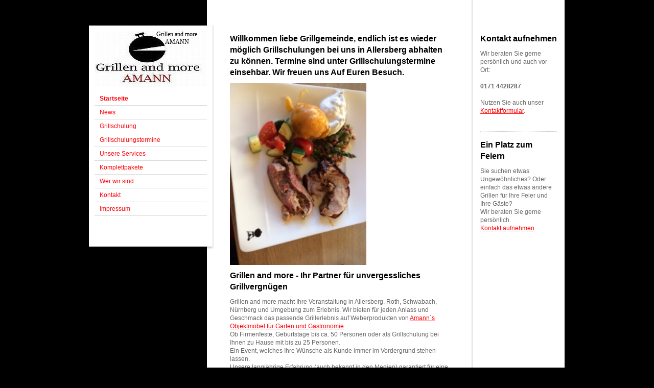

--- FILE ---
content_type: text/html; charset=UTF-8
request_url: https://www.grillen-and-more.de/
body_size: 5621
content:
<!DOCTYPE html>
<html lang="de"  ><head prefix="og: http://ogp.me/ns# fb: http://ogp.me/ns/fb# business: http://ogp.me/ns/business#">
    <meta http-equiv="Content-Type" content="text/html; charset=utf-8"/>
    <meta name="generator" content="IONOS MyWebsite"/>
        
    <link rel="dns-prefetch" href="//cdn.website-start.de/"/>
    <link rel="dns-prefetch" href="//102.mod.mywebsite-editor.com"/>
    <link rel="dns-prefetch" href="https://102.sb.mywebsite-editor.com/"/>
    <link rel="shortcut icon" href="//cdn.website-start.de/favicon.ico"/>
        <title>Grillen and more Amann - Startseite</title>
    
    

<meta name="format-detection" content="telephone=no"/>
        <meta name="description" content="&amp;nbsp;"/>
            <meta name="robots" content="index,follow"/>
        <link href="https://www.grillen-and-more.de/s/style/layout.css?1707397827" rel="stylesheet" type="text/css"/>
    <link href="https://www.grillen-and-more.de/s/style/main.css?1707397827" rel="stylesheet" type="text/css"/>
    <link href="https://www.grillen-and-more.de/s/style/font.css?1707397827" rel="stylesheet" type="text/css"/>
    <link href="//cdn.website-start.de/app/cdn/min/group/web.css?1763478093678" rel="stylesheet" type="text/css"/>
<link href="//cdn.website-start.de/app/cdn/min/moduleserver/css/de_DE/common,shoppingbasket?1763478093678" rel="stylesheet" type="text/css"/>
    <link href="https://102.sb.mywebsite-editor.com/app/logstate2-css.php?site=968172764&amp;t=1769531507" rel="stylesheet" type="text/css"/>

<script type="text/javascript">
    /* <![CDATA[ */
var stagingMode = '';
    /* ]]> */
</script>
<script src="https://102.sb.mywebsite-editor.com/app/logstate-js.php?site=968172764&amp;t=1769531507"></script>

    <link href="https://www.grillen-and-more.de/s/style/print.css?1763478093678" rel="stylesheet" media="print" type="text/css"/>
    <script type="text/javascript">
    /* <![CDATA[ */
    var systemurl = 'https://102.sb.mywebsite-editor.com/';
    var webPath = '/';
    var proxyName = '';
    var webServerName = 'www.grillen-and-more.de';
    var sslServerUrl = 'https://www.grillen-and-more.de';
    var nonSslServerUrl = 'http://www.grillen-and-more.de';
    var webserverProtocol = 'http://';
    var nghScriptsUrlPrefix = '//102.mod.mywebsite-editor.com';
    var sessionNamespace = 'DIY_SB';
    var jimdoData = {
        cdnUrl:  '//cdn.website-start.de/',
        messages: {
            lightBox: {
    image : 'Bild',
    of: 'von'
}

        },
        isTrial: 0,
        pageId: 919487646    };
    var script_basisID = "968172764";

    diy = window.diy || {};
    diy.web = diy.web || {};

        diy.web.jsBaseUrl = "//cdn.website-start.de/s/build/";

    diy.context = diy.context || {};
    diy.context.type = diy.context.type || 'web';
    /* ]]> */
</script>

<script type="text/javascript" src="//cdn.website-start.de/app/cdn/min/group/web.js?1763478093678" crossorigin="anonymous"></script><script type="text/javascript" src="//cdn.website-start.de/s/build/web.bundle.js?1763478093678" crossorigin="anonymous"></script><script src="//cdn.website-start.de/app/cdn/min/moduleserver/js/de_DE/common,shoppingbasket?1763478093678"></script>
<script type="text/javascript" src="https://cdn.website-start.de/proxy/apps/aek2oo/resource/dependencies/"></script><script type="text/javascript">
                    if (typeof require !== 'undefined') {
                        require.config({
                            waitSeconds : 10,
                            baseUrl : 'https://cdn.website-start.de/proxy/apps/aek2oo/js/'
                        });
                    }
                </script><script type="text/javascript" src="//cdn.website-start.de/app/cdn/min/group/pfcsupport.js?1763478093678" crossorigin="anonymous"></script>    <meta property="og:type" content="business.business"/>
    <meta property="og:url" content="https://www.grillen-and-more.de/"/>
    <meta property="og:title" content="Grillen and more Amann - Startseite"/>
            <meta property="og:description" content="&amp;nbsp;"/>
                <meta property="og:image" content="https://www.grillen-and-more.de/s/img/emotionheader.jpg"/>
        <meta property="business:contact_data:country_name" content="Deutschland"/>
    
    
    
    
    
    
    
    
</head>


<body class="body diyBgActive  startpage cc-pagemode-default diy-market-de_DE" data-pageid="919487646" id="page-919487646">
    
    <div class="diyw">
        <div id="container">
	<div id="container_inner">

		<div id="header">
			<div id="header_inner">
				<div id="header_innermost">
					<div id="emotionheader_wrapper">

						
<style type="text/css" media="all">
.diyw div#emotion-header {
        max-width: 220px;
        max-height: 110px;
                background: #999999;
    }

.diyw div#emotion-header-title-bg {
    left: 0%;
    top: 0%;
    width: 100%;
    height: 26%;

    background-color: #FFFFFF;
    opacity: 0.50;
    filter: alpha(opacity = 50);
    display: none;}
.diyw img#emotion-header-logo {
    left: 1.00%;
    top: 0.00%;
    background: transparent;
                border: 1px solid #CCCCCC;
        padding: 0px;
                display: none;
    }

.diyw div#emotion-header strong#emotion-header-title {
    left: 55%;
    top: 0%;
    color: #000000;
        font: normal normal 12px/120% Georgia, serif;
}

.diyw div#emotion-no-bg-container{
    max-height: 110px;
}

.diyw div#emotion-no-bg-container .emotion-no-bg-height {
    margin-top: 50.00%;
}
</style>
<div id="emotion-header" data-action="loadView" data-params="active" data-imagescount="1">
            <img src="https://www.grillen-and-more.de/s/img/emotionheader.jpg?1325666099.220px.110px" id="emotion-header-img" alt=""/>
            
        <div id="ehSlideshowPlaceholder">
            <div id="ehSlideShow">
                <div class="slide-container">
                                        <div style="background-color: #999999">
                            <img src="https://www.grillen-and-more.de/s/img/emotionheader.jpg?1325666099.220px.110px" alt=""/>
                        </div>
                                    </div>
            </div>
        </div>


        <script type="text/javascript">
        //<![CDATA[
                diy.module.emotionHeader.slideShow.init({ slides: [{"url":"https:\/\/www.grillen-and-more.de\/s\/img\/emotionheader.jpg?1325666099.220px.110px","image_alt":"","bgColor":"#999999"}] });
        //]]>
        </script>

    
            
        
            
    
            <strong id="emotion-header-title" style="text-align: left">Grillen and more
      AMANN</strong>
                    <div class="notranslate">
                <svg xmlns="http://www.w3.org/2000/svg" version="1.1" id="emotion-header-title-svg" viewBox="0 0 220 110" preserveAspectRatio="xMinYMin meet"><text style="font-family:Georgia, serif;font-size:12px;font-style:normal;font-weight:normal;fill:#000000;line-height:1.2em;"><tspan x="0" style="text-anchor: start" dy="0.95em">Grillen and more</tspan><tspan x="0" style="text-anchor: start" dy="1.2em">      AMANN</tspan></text></svg>
            </div>
            
    
    <script type="text/javascript">
    //<![CDATA[
    (function ($) {
        function enableSvgTitle() {
                        var titleSvg = $('svg#emotion-header-title-svg'),
                titleHtml = $('#emotion-header-title'),
                emoWidthAbs = 220,
                emoHeightAbs = 110,
                offsetParent,
                titlePosition,
                svgBoxWidth,
                svgBoxHeight;

                        if (titleSvg.length && titleHtml.length) {
                offsetParent = titleHtml.offsetParent();
                titlePosition = titleHtml.position();
                svgBoxWidth = titleHtml.width();
                svgBoxHeight = titleHtml.height();

                                titleSvg.get(0).setAttribute('viewBox', '0 0 ' + svgBoxWidth + ' ' + svgBoxHeight);
                titleSvg.css({
                   left: Math.roundTo(100 * titlePosition.left / offsetParent.width(), 3) + '%',
                   top: Math.roundTo(100 * titlePosition.top / offsetParent.height(), 3) + '%',
                   width: Math.roundTo(100 * svgBoxWidth / emoWidthAbs, 3) + '%',
                   height: Math.roundTo(100 * svgBoxHeight / emoHeightAbs, 3) + '%'
                });

                titleHtml.css('visibility','hidden');
                titleSvg.css('visibility','visible');
            }
        }

        
        // switch to svg title
        enableSvgTitle();
        jQuery('#emotion-header-img').one('load', enableSvgTitle)

            }(jQuery));
    //]]>
    </script>

    </div>


					</div>

					<div id="navigation">
						<div id="mainNavWrapper">

							<div class="webnavigation"><ul id="mainNav1" class="mainNav1"><li class="navTopItemGroup_1"><a data-page-id="919487646" href="https://www.grillen-and-more.de/" class="current level_1"><span>Startseite</span></a></li><li class="navTopItemGroup_2"><a data-page-id="923892592" href="https://www.grillen-and-more.de/news/" class="level_1"><span>News</span></a></li><li class="navTopItemGroup_3"><a data-page-id="924149772" href="https://www.grillen-and-more.de/grillschulung/" class="level_1"><span>Grillschulung</span></a></li><li class="navTopItemGroup_4"><a data-page-id="924149752" href="https://www.grillen-and-more.de/grillschulungstermine/" class="level_1"><span>Grillschulungstermine</span></a></li><li class="navTopItemGroup_5"><a data-page-id="919487647" href="https://www.grillen-and-more.de/unsere-services/" class="level_1"><span>Unsere Services</span></a></li><li class="navTopItemGroup_6"><a data-page-id="919487652" href="https://www.grillen-and-more.de/komplettpakete/" class="level_1"><span>Komplettpakete</span></a></li><li class="navTopItemGroup_7"><a data-page-id="919487653" href="https://www.grillen-and-more.de/wer-wir-sind/" class="level_1"><span>Wer wir sind</span></a></li><li class="navTopItemGroup_8"><a data-page-id="919487656" href="https://www.grillen-and-more.de/kontakt/" class="level_1"><span>Kontakt</span></a></li><li class="navTopItemGroup_9"><a data-page-id="919487658" href="https://www.grillen-and-more.de/impressum/" class="level_1"><span>Impressum</span></a></li></ul></div>

						</div>
					</div>

				</div>
			</div>
		</div>

		<div id="content">

			<div id="mainContent">
				<!-- content_start -->

				
        <div id="content_area">
        	<div id="content_start"></div>
        	
        
        <div id="matrix_1023993900" class="sortable-matrix" data-matrixId="1023993900"><div class="n module-type-header diyfeLiveArea "> <h1><span class="diyfeDecoration">Willkommen liebe Grillgemeinde, endlich ist es wieder möglich Grillschulungen bei uns in Allersberg abhalten zu können. Termine sind unter Grillschulungstermine einsehbar. Wir freuen uns Auf Euren
Besuch.      </span></h1> </div><div class="n module-type-imageSubtitle diyfeLiveArea "> <div class="clearover imageSubtitle" id="imageSubtitle-5815228193">
    <div class="align-container align-left" style="max-width: 267px">
        <a class="imagewrapper" href="https://www.grillen-and-more.de/s/cc_images/teaserbox_2490182924.JPG?t=1587371009" rel="lightbox[5815228193]">
            <img id="image_2490182924" src="https://www.grillen-and-more.de/s/cc_images/cache_2490182924.JPG?t=1587371009" alt="" style="max-width: 267px; height:auto"/>
        </a>

        
    </div>

</div>

<script type="text/javascript">
//<![CDATA[
jQuery(function($) {
    var $target = $('#imageSubtitle-5815228193');

    if ($.fn.swipebox && Modernizr.touch) {
        $target
            .find('a[rel*="lightbox"]')
            .addClass('swipebox')
            .swipebox();
    } else {
        $target.tinyLightbox({
            item: 'a[rel*="lightbox"]',
            cycle: false,
            hideNavigation: true
        });
    }
});
//]]>
</script>
 </div><div class="n module-type-header diyfeLiveArea "> <h1><span class="diyfeDecoration">Grillen and more - Ihr Partner für unvergessliches Grillvergnügen</span></h1> </div><div class="n module-type-text diyfeLiveArea "> <p>Grillen and more macht Ihre Veranstaltung in Allersberg, Roth, Schwabach, Nürnberg und Umgebung zum Erlebnis. Wir bieten für jeden Anlass und Geschmack das passende Grillerlebnis auf
Weberprodukten von <a href="http://www.amanns.de/hp348/Aktuelles.htm" target="_blank">Amann´s Objektmöbel für Garten und Gastronomie﻿</a> .</p>
<p>Ob Firmenfeste, Geburtstage bis ca. 50 Personen oder als Grillschulung bei Ihnen zu Hause mit bis zu 25 Personen.</p>
<p>Ein Event, welches Ihre Wünsche als Kunde immer im Vordergrund stehen lassen.</p>
<p>Unsere langjährige Erfahrung (auch bekannt in den Medien) garantiert für eine hohe Qualität der Produkte sowie für einen perfekten und lustigen Abend.</p>
<p> </p>
<p>Alle unsere Speisen sind hausgemacht und werden auf Ihrer Grillparty frisch hergestellt. Probeessen einzelner Speisen oder von Menübestandteilen sind nach Absprache selbstverständlich auch
möglich.</p> </div><div class="n module-type-hr diyfeLiveArea "> <div style="padding: 0px 0px">
    <div class="hr"></div>
</div>
 </div><div class="n module-type-header diyfeLiveArea "> <h2><span class="diyfeDecoration">Das bietet Ihnen Grillen and more bei Ihnen zu Hause oder seit 06.04.2013 in unserer Grillschule in Allersberg</span></h2> </div><div class="n module-type-header diyfeLiveArea "> <h1><span class="diyfeDecoration">Neu Seit 10.04.2015 für Allersberg, Roth, Schwabach, Hilpoltstein, Neumarkt und Nürnberg unser            Grillseminare mit Webergrill´s</span></h1> </div><div class="n module-type-textWithImage diyfeLiveArea "> 
<div class="clearover " id="textWithImage-5778501777">
<div class="align-container imgright" style="max-width: 100%; width: 130px;">
    <a class="imagewrapper" href="https://www.grillen-and-more.de/s/cc_images/teaserbox_2410916219.jpg?t=1649164139" rel="lightbox[5778501777]">
        <img src="https://www.grillen-and-more.de/s/cc_images/cache_2410916219.jpg?t=1649164139" id="image_5778501777" alt="" style="width:100%"/>
    </a>


</div> 
<div class="textwrapper">
<p><strong>Unsere Services im Überblick</strong></p>
<p>Wir kümmern uns um die Ausrichtung des Essens ob nun von uns oder aber auch von Ihnen, wobei Sie das Essen selbst unter unserer Anleitung mit Ihren Gästen zubereiten.</p>
<p><a href="https://www.grillen-and-more.de/unsere-services/">mehr</a></p>
</div>
</div> 
<script type="text/javascript">
    //<![CDATA[
    jQuery(document).ready(function($){
        var $target = $('#textWithImage-5778501777');

        if ($.fn.swipebox && Modernizr.touch) {
            $target
                .find('a[rel*="lightbox"]')
                .addClass('swipebox')
                .swipebox();
        } else {
            $target.tinyLightbox({
                item: 'a[rel*="lightbox"]',
                cycle: false,
                hideNavigation: true
            });
        }
    });
    //]]>
</script>
 </div><div class="n module-type-textWithImage diyfeLiveArea "> 
<div class="clearover " id="textWithImage-5778501780">
<div class="align-container imgright" style="max-width: 100%; width: 130px;">
    <a class="imagewrapper" href="https://www.grillen-and-more.de/s/cc_images/cache_2410916223.jpg?t=1325183884" rel="lightbox[5778501780]">
        <img src="https://www.grillen-and-more.de/s/cc_images/cache_2410916223.jpg?t=1325183884" id="image_5778501780" alt="" style="width:100%"/>
    </a>


</div> 
<div class="textwrapper">
<p><strong>Pakete: Inspiration für Ihre Feiern<br/></strong></p>
<p>So wird Ihre Grillfeier zum ganz besonderen Event: Nutzen Sie unsere kreativen Komplettpakete.</p>
<p><a href="https://www.grillen-and-more.de/komplettpakete/">mehr</a></p>
<p> </p>
</div>
</div> 
<script type="text/javascript">
    //<![CDATA[
    jQuery(document).ready(function($){
        var $target = $('#textWithImage-5778501780');

        if ($.fn.swipebox && Modernizr.touch) {
            $target
                .find('a[rel*="lightbox"]')
                .addClass('swipebox')
                .swipebox();
        } else {
            $target.tinyLightbox({
                item: 'a[rel*="lightbox"]',
                cycle: false,
                hideNavigation: true
            });
        }
    });
    //]]>
</script>
 </div><div class="n module-type-textWithImage diyfeLiveArea "> 
<div class="clearover " id="textWithImage-5778501781">
<div class="align-container imgright" style="max-width: 100%; width: 120px;">
    <a class="imagewrapper" href="https://www.grillen-and-more.de/s/cc_images/cache_2410916224.jpg?t=1325283814" rel="lightbox[5778501781]">
        <img src="https://www.grillen-and-more.de/s/cc_images/cache_2410916224.jpg?t=1325283814" id="image_5778501781" alt="" style="width:100%"/>
    </a>


</div> 
<div class="textwrapper">
<p><strong>Das perfekte Grillerlebnis ist unsere Leidenschaft</strong></p>
<p>Erfahren Sie mehr über unser Team und die Vorzüge unseres Grillservices.</p>
<p><a href="https://www.grillen-and-more.de/wer-wir-sind/">mehr</a></p>
</div>
</div> 
<script type="text/javascript">
    //<![CDATA[
    jQuery(document).ready(function($){
        var $target = $('#textWithImage-5778501781');

        if ($.fn.swipebox && Modernizr.touch) {
            $target
                .find('a[rel*="lightbox"]')
                .addClass('swipebox')
                .swipebox();
        } else {
            $target.tinyLightbox({
                item: 'a[rel*="lightbox"]',
                cycle: false,
                hideNavigation: true
            });
        }
    });
    //]]>
</script>
 </div></div>
        
        
        </div>

				<!-- content_ende -->
			</div>

			<div id="subContent">

				<div id="matrix_1023993901" class="sortable-matrix" data-matrixId="1023993901"><div class="n module-type-header diyfeLiveArea "> <h1><span class="diyfeDecoration">Kontakt aufnehmen</span></h1> </div><div class="n module-type-text diyfeLiveArea "> <p>Wir beraten Sie gerne persönlich und auch vor Ort:</p>
<p> </p>
<p><strong>0171 4428287</strong></p>
<p> </p>
<p>Nutzen Sie auch unser <a href="https://www.grillen-and-more.de/kontakt/">Kontaktformular</a>.</p>
<p> </p> </div><div class="n module-type-hr diyfeLiveArea "> <div style="padding: 0px 0px">
    <div class="hr"></div>
</div>
 </div><div class="n module-type-header diyfeLiveArea "> <h1><span class="diyfeDecoration">Ein Platz zum Feiern</span></h1> </div><div class="n module-type-text diyfeLiveArea "> <p>Sie suchen etwas Ungewöhnliches? Oder einfach das etwas andere Grillen für Ihre Feier und Ihre Gäste?</p>
<p>Wir beraten Sie gerne persönlich.</p>
<p><a href="https://www.grillen-and-more.de/kontakt/">Kontakt aufnehmen</a></p> </div></div>

			</div>

		</div>

		<div class="c"></div>

	</div>
</div>

<div id="footer">
	<div id="footer_inner">
		<div id="footer_innermost">
			<div id="footer_wrapper" class="altcolor">

				<div id="contentfooter">
    <div class="leftrow">
                        <a rel="nofollow" href="javascript:window.print();">
                    <img class="inline" height="14" width="18" src="//cdn.website-start.de/s/img/cc/printer.gif" alt=""/>
                    Druckversion                </a> <span class="footer-separator">|</span>
                <a href="https://www.grillen-and-more.de/sitemap/">Sitemap</a>
                        <br/> © Grillen and more Amann<br/>
<br/>
Erstellt mit <a rel="nofollow" href="https://www.ionos.de/websites/homepage-erstellen" target="_blank">IONOS MyWebsite</a>.
            </div>
    <script type="text/javascript">
        window.diy.ux.Captcha.locales = {
            generateNewCode: 'Neuen Code generieren',
            enterCode: 'Bitte geben Sie den Code ein'
        };
        window.diy.ux.Cap2.locales = {
            generateNewCode: 'Neuen Code generieren',
            enterCode: 'Bitte geben Sie den Code ein'
        };
    </script>
    <div class="rightrow">
                    <span class="loggedout">
                <a rel="nofollow" id="login" href="https://login.1and1-editor.com/968172764/www.grillen-and-more.de/de?pageId=919487646">
                    Login                </a>
            </span>
                
                <span class="loggedin">
            <a rel="nofollow" id="logout" href="https://102.sb.mywebsite-editor.com/app/cms/logout.php">Logout</a> <span class="footer-separator">|</span>
            <a rel="nofollow" id="edit" href="https://102.sb.mywebsite-editor.com/app/968172764/919487646/">Seite bearbeiten</a>
        </span>
    </div>
</div>
            <div id="loginbox" class="hidden">
                <script type="text/javascript">
                    /* <![CDATA[ */
                    function forgotpw_popup() {
                        var url = 'https://passwort.1und1.de/xml/request/RequestStart';
                        fenster = window.open(url, "fenster1", "width=600,height=400,status=yes,scrollbars=yes,resizable=yes");
                        // IE8 doesn't return the window reference instantly or at all.
                        // It may appear the call failed and fenster is null
                        if (fenster && fenster.focus) {
                            fenster.focus();
                        }
                    }
                    /* ]]> */
                </script>
                                <img class="logo" src="//cdn.website-start.de/s/img/logo.gif" alt="IONOS" title="IONOS"/>

                <div id="loginboxOuter"></div>
            </div>
        


				<div class="c"></div>
			</div>
		</div>
	</div>
</div>

<div id="background"></div>
    </div>

    
    </body>


<!-- rendered at Thu, 01 Jan 2026 07:42:12 +0100 -->
</html>


--- FILE ---
content_type: text/css
request_url: https://www.grillen-and-more.de/s/style/layout.css?1707397827
body_size: 1164
content:

body 
{
	margin: 0;
	padding: 0 0 120px;
}


.diyw .altcolor {
	background: #abaaaa;
}


.diyw div#container {
	width: 930px;
	margin: 0 auto 1px;
}

.diyw div#container_inner {
	background: url(https://www.grillen-and-more.de/s/img/1015-container_bg.png) repeat-y 100% 0;
	margin: 0 -4px;
	padding: 0 4px;
	position: relative;
	zoom: 1;
}

* html .diyw div#container_inner {
	background-image: url(https://www.grillen-and-more.de/s/img/1015-container_bg.gif);
}


.diyw div#header {
	width: 240px;
	float: left;
	background: url(https://www.grillen-and-more.de/s/img/1015-header_bg_top.png) no-repeat 50% 0;
	margin: -2px -4px 0;
	padding: 2px 4px 0;
	position: relative;
	top: 50px;
}

.diyw div#header_inner {
	background: url(https://www.grillen-and-more.de/s/img/1015-header_bg_bottom.png) no-repeat 50% 100%;
	margin: 0 -4px;
	padding: 0 4px 6px;
	position: relative;
}

.diyw div#header_innermost {
	background: url(https://www.grillen-and-more.de/s/img/1015-header_bg.png) repeat-y 50% 0;
	margin: 0 -4px;
	padding: 10px 14px;
	position: relative;
}

* html .diyw div#header {
	background-image: url(https://www.grillen-and-more.de/s/img/1015-header_bg_top.gif);
}

* html .diyw div#header_inner {
	background-image: url(https://www.grillen-and-more.de/s/img/1015-header_bg_bottom.gif);
}

* html .diyw div#header_innermost {
	background-image: url(https://www.grillen-and-more.de/s/img/1015-header_bg.gif);
}

.diyw div#emotionheader_wrapper {
	margin-bottom: 10px;
}


.diyw div#content {
	width: 690px;
	float: right;
}

.diyw div#mainContent {
	width: 440px;
	padding: 60px 40px 120px 30px;
	float: left;
}

.diyw div#subContent {
	width: 160px;
	padding: 60px 10px 10px;
	float: right;
}

.diyw div#jimdobox {
	margin-bottom: 20px;
}


.diyw div#sidebar {
}


.diyw ul.mainNav1 {
	margin: 0;
	padding: 0 0 50px;
	list-style: none;
}

.diyw ul.mainNav1 li {
	width: 220px;
}

.diyw ul.mainNav1 li a {
	display: block;
	width: 200px;
	padding: 5px 10px;
	text-decoration: none;
	border-bottom: 1px solid #dadada;
}

.diyw ul.mainNav1 li a:hover, .diyw ul.mainNav1 li a.current {
	font-weight: bold;
}

.diyw ul.mainNav2 {
	margin: 0;
	padding: 0;
	list-style: none;
}

.diyw ul.mainNav2 li a {
	width: 180px;
	padding: 5px 10px 5px 30px;
}

.diyw ul.mainNav3 {
	margin: 0;
	padding: 0;
	list-style: none;
}

.diyw ul.mainNav3 li a {
	width: 170px;
	padding: 5px 10px 5px 40px;
}


.diyw div#footer {
	clear: both;
	width: 700px;
	margin: 0 auto;
	padding: 0 0 0 230px;
}

.diyw div#footer_inner {
	background: url(https://www.grillen-and-more.de/s/img/1015-footer_bg_bottom.png) no-repeat 50% 100%;
	margin: 0 -4px;
	padding: 0 4px 6px;
	position: relative;
	zoom: 1;
}

.diyw div#footer_innermost {
	background: url(https://www.grillen-and-more.de/s/img/1015-footer_bg.png) repeat-y 50% 0;
	margin: 0 -4px;
	padding: 0 4px;
}

.diyw div#footer_wrapper {
	background-image: url(https://www.grillen-and-more.de/s/img/1015-footer_gradient.png);
	background-repeat: repeat-x;
	background-position: 0 100%;
	padding: 5px 10px;
	position: relative;
	zoom: 1;
}

* html .diyw div#footer_inner {
	background-image: none;
}

* html .diyw div#footer_innermost {
	background-image: none;
}

* html .diyw div#footer_wrapper {
	
	background-image: none;
}

.diyw br.c {
	display: block;
}


.diyw div#background {
	background: url("https://www.grillen-and-more.de/s/img/1015-body_bg.png") repeat-x scroll 0 0 transparent;
	height: 477px;
	position: absolute;
	top: 0;
	width: 100%;
	z-index: -1;
}



body .diyw
{
	font: normal 11px/140% Verdana, Arial, Helvetica, sans-serif;
	color: #666666;
}
 .diyw p, .diyw table, .diyw td {
	font: normal 11px/140% Verdana, Arial, Helvetica, sans-serif;
	color: #666666;
}

.diyw h1 {
	font: bold 14px/140% Verdana, Arial, Helvetica, sans-serif;
	color: #000000;
}

.diyw h2 {
	font: bold 12px/140% Verdana, Arial, Helvetica, sans-serif;
	color: #666666;
}


.diyw a.trackbackUrl, 
.diyw a.trackbackUrl:link,
.diyw a.trackbackUrl:visited,
.diyw a.trackbackUrl:hover,
.diyw a.trackbackUrl:active {
	background: #EEEEEE none repeat scroll 0% 0%;
	border: 1px solid black;
	color: #333333;
	padding: 2px;
	text-decoration: none;
}

.diyw a:link,
.diyw a:visited {
	text-decoration: underline; 
	color: #DB2F2C;
}

.diyw a:active, 
.diyw a:hover {
	text-decoration: none; 
	color: #DB2F2C;
}

.diyw div.hr {
	border-bottom-style: dotted;
	border-bottom-width: 1px; 
	border-color: #CCCCCC;
	height: 1px;
}
 
.diyw .altcolor,
.diyw .altcolor p {
	color: #000000;
}

.diyw .altcolor h1 {
	color: #000000;
}

.diyw .altcolor h2 {
	color: #000000;
}

.diyw .altcolor a:link,
.diyw .altcolor a:visited {
	color: #000000;
}

.diyw .altcolor a:active, 
.diyw .altcolor a:hover {
	color: #000000;
}

.diyw .altcolor div.hr {
	border-color: #000000;
}
